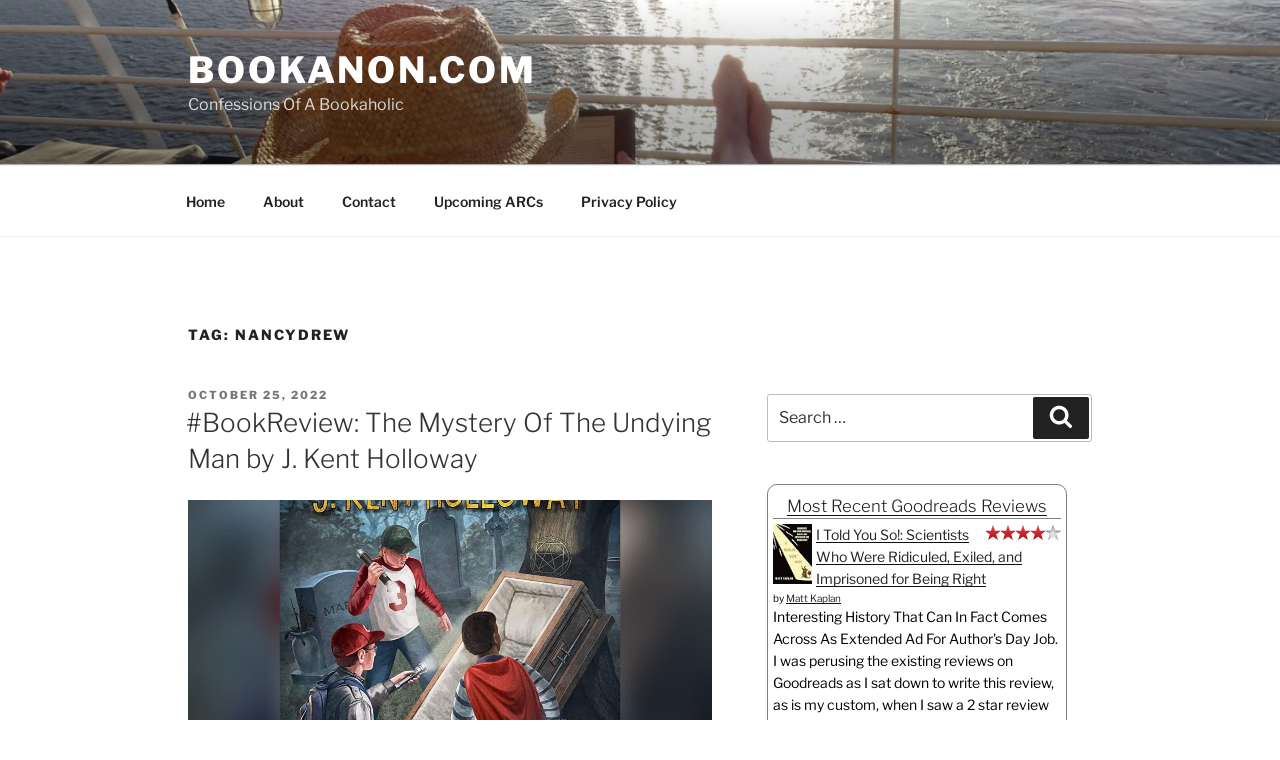

--- FILE ---
content_type: text/javascript; charset=utf-8
request_url: https://www.goodreads.com/review/custom_widget/18107306.Most%20Recent%20Goodreads%20Reviews?cover_position=left&cover_size=small&num_books=10&order=d&shelf=read&show_author=1&show_cover=1&show_rating=1&show_review=1&show_tags=0&show_title=1&sort=date_read&widget_bg_color=FFFFFF&widget_bg_transparent=&widget_border_width=1&widget_id=1754069565&widget_text_color=000000&widget_title_size=medium&widget_width=medium
body_size: 3546
content:
  var widget_code = '  <div class=\"gr_custom_container_1754069565\">\n    <h2 class=\"gr_custom_header_1754069565\">\n    <a style=\"text-decoration: none;\" rel=\"nofollow\" href=\"https://www.goodreads.com/review/list/18107306-jeff?shelf=read&amp;utm_medium=api&amp;utm_source=custom_widget\">Most Recent Goodreads Reviews<\/a>\n    <\/h2>\n      <div class=\"gr_custom_each_container_1754069565\">\n          <div class=\"gr_custom_book_container_1754069565\">\n            <a title=\"I Told You So!: Scientists Who Were Ridiculed, Exiled, and Imprisoned for Being Right\" rel=\"nofollow\" href=\"https://www.goodreads.com/review/show/8314043773?utm_medium=api&amp;utm_source=custom_widget\"><img alt=\"I Told You So!: Scientists Who Were Ridiculed, Exiled, and Imprisoned for Being Right\" border=\"0\" src=\"https://i.gr-assets.com/images/S/compressed.photo.goodreads.com/books/1749276521l/232578931._SY75_.jpg\" /><\/a>\n          <\/div>\n          <div class=\"gr_custom_rating_1754069565\">\n            <span class=\" staticStars notranslate\" title=\"really liked it\"><img alt=\"really liked it\" src=\"https://s.gr-assets.com/images/layout/gr_red_star_active.png\" /><img alt=\"\" src=\"https://s.gr-assets.com/images/layout/gr_red_star_active.png\" /><img alt=\"\" src=\"https://s.gr-assets.com/images/layout/gr_red_star_active.png\" /><img alt=\"\" src=\"https://s.gr-assets.com/images/layout/gr_red_star_active.png\" /><img alt=\"\" src=\"https://s.gr-assets.com/images/layout/gr_red_star_inactive.png\" /><\/span>\n          <\/div>\n          <div class=\"gr_custom_title_1754069565\">\n            <a rel=\"nofollow\" href=\"https://www.goodreads.com/review/show/8314043773?utm_medium=api&amp;utm_source=custom_widget\">I Told You So!: Scientists Who Were Ridiculed, Exiled, and Imprisoned for Being Right<\/a>\n          <\/div>\n          <div class=\"gr_custom_author_1754069565\">\n            by <a rel=\"nofollow\" href=\"https://www.goodreads.com/author/show/19415147.Matt_Kaplan\">Matt Kaplan<\/a>\n          <\/div>\n          <div class=\"gr_custom_review_1754069565\">\n            Interesting History That Can In Fact Comes Across As Extended Ad For Author\'s Day Job. I was perusing the existing reviews on Goodreads as I sat down to write this review, as is my custom, when I saw a 2 star review mention that this boo...\n          <\/div>\n      <\/div>\n      <div class=\"gr_custom_each_container_1754069565\">\n          <div class=\"gr_custom_book_container_1754069565\">\n            <a title=\"Feed the People!: Why Industrial Food Is Good and How to Make It Even Better\" rel=\"nofollow\" href=\"https://www.goodreads.com/review/show/8311227306?utm_medium=api&amp;utm_source=custom_widget\"><img alt=\"Feed the People!: Why Industrial Food Is Good and How to Make It Even Better\" border=\"0\" src=\"https://i.gr-assets.com/images/S/compressed.photo.goodreads.com/books/1756576728l/235660584._SY75_.jpg\" /><\/a>\n          <\/div>\n          <div class=\"gr_custom_rating_1754069565\">\n            <span class=\" staticStars notranslate\" title=\"liked it\"><img alt=\"liked it\" src=\"https://s.gr-assets.com/images/layout/gr_red_star_active.png\" /><img alt=\"\" src=\"https://s.gr-assets.com/images/layout/gr_red_star_active.png\" /><img alt=\"\" src=\"https://s.gr-assets.com/images/layout/gr_red_star_active.png\" /><img alt=\"\" src=\"https://s.gr-assets.com/images/layout/gr_red_star_inactive.png\" /><img alt=\"\" src=\"https://s.gr-assets.com/images/layout/gr_red_star_inactive.png\" /><\/span>\n          <\/div>\n          <div class=\"gr_custom_title_1754069565\">\n            <a rel=\"nofollow\" href=\"https://www.goodreads.com/review/show/8311227306?utm_medium=api&amp;utm_source=custom_widget\">Feed the People!: Why Industrial Food Is Good and How to Make It Even Better<\/a>\n          <\/div>\n          <div class=\"gr_custom_author_1754069565\">\n            by <a rel=\"nofollow\" href=\"https://www.goodreads.com/author/show/23042241.Jan_Dutkiewicz\">Jan Dutkiewicz<\/a>\n          <\/div>\n          <div class=\"gr_custom_review_1754069565\">\n            Food - Like Reading - Is Not Political, Despite Authors\' Claims. I came into this book expecting a more science/ tech look at why industrial food is good (it is, and the authors are correct on this) and how it can be made better... and i...\n          <\/div>\n      <\/div>\n      <div class=\"gr_custom_each_container_1754069565\">\n          <div class=\"gr_custom_book_container_1754069565\">\n            <a title=\"Adrift: A Novel\" rel=\"nofollow\" href=\"https://www.goodreads.com/review/show/8306752170?utm_medium=api&amp;utm_source=custom_widget\"><img alt=\"Adrift: A Novel\" border=\"0\" src=\"https://i.gr-assets.com/images/S/compressed.photo.goodreads.com/books/1749534367l/236048101._SY75_.jpg\" /><\/a>\n          <\/div>\n          <div class=\"gr_custom_rating_1754069565\">\n            <span class=\" staticStars notranslate\" title=\"it was amazing\"><img alt=\"it was amazing\" src=\"https://s.gr-assets.com/images/layout/gr_red_star_active.png\" /><img alt=\"\" src=\"https://s.gr-assets.com/images/layout/gr_red_star_active.png\" /><img alt=\"\" src=\"https://s.gr-assets.com/images/layout/gr_red_star_active.png\" /><img alt=\"\" src=\"https://s.gr-assets.com/images/layout/gr_red_star_active.png\" /><img alt=\"\" src=\"https://s.gr-assets.com/images/layout/gr_red_star_active.png\" /><\/span>\n          <\/div>\n          <div class=\"gr_custom_title_1754069565\">\n            <a rel=\"nofollow\" href=\"https://www.goodreads.com/review/show/8306752170?utm_medium=api&amp;utm_source=custom_widget\">Adrift: A Novel<\/a>\n          <\/div>\n          <div class=\"gr_custom_author_1754069565\">\n            by <a rel=\"nofollow\" href=\"https://www.goodreads.com/author/show/4448825.Will_Dean\">Will Dean<\/a>\n          <\/div>\n          <div class=\"gr_custom_review_1754069565\">\n            What If Carrie Never Developed Superpowers? Seriously, that\'s the kind of vibe I got from this book, particularly with the way Carrie is set up with such an abusive and controlling parent and is mocked so heavily at school, both of which...\n          <\/div>\n      <\/div>\n      <div class=\"gr_custom_each_container_1754069565\">\n          <div class=\"gr_custom_book_container_1754069565\">\n            <a title=\"What Tomorrow Will Be: A Novel\" rel=\"nofollow\" href=\"https://www.goodreads.com/review/show/8304594605?utm_medium=api&amp;utm_source=custom_widget\"><img alt=\"What Tomorrow Will Be: A Novel\" border=\"0\" src=\"https://i.gr-assets.com/images/S/compressed.photo.goodreads.com/books/1759851201l/236609376._SY75_.jpg\" /><\/a>\n          <\/div>\n          <div class=\"gr_custom_rating_1754069565\">\n            <span class=\" staticStars notranslate\" title=\"it was amazing\"><img alt=\"it was amazing\" src=\"https://s.gr-assets.com/images/layout/gr_red_star_active.png\" /><img alt=\"\" src=\"https://s.gr-assets.com/images/layout/gr_red_star_active.png\" /><img alt=\"\" src=\"https://s.gr-assets.com/images/layout/gr_red_star_active.png\" /><img alt=\"\" src=\"https://s.gr-assets.com/images/layout/gr_red_star_active.png\" /><img alt=\"\" src=\"https://s.gr-assets.com/images/layout/gr_red_star_active.png\" /><\/span>\n          <\/div>\n          <div class=\"gr_custom_title_1754069565\">\n            <a rel=\"nofollow\" href=\"https://www.goodreads.com/review/show/8304594605?utm_medium=api&amp;utm_source=custom_widget\">What Tomorrow Will Be: A Novel<\/a>\n          <\/div>\n          <div class=\"gr_custom_author_1754069565\">\n            by <a rel=\"nofollow\" href=\"https://www.goodreads.com/author/show/186987.Julianne_MacLean\">Julianne MacLean<\/a>\n          <\/div>\n          <div class=\"gr_custom_review_1754069565\">\n            Proof That The Greatest Romances Don\'t Always Involve HEA. Oh that title is sure to roil up oh so many in booklandia, but this tale really is, at least in some ways, proof of something I\'ve personally long held, that the greatest *romanc...\n          <\/div>\n      <\/div>\n      <div class=\"gr_custom_each_container_1754069565\">\n          <div class=\"gr_custom_book_container_1754069565\">\n            <a title=\"It\'s Not Her\" rel=\"nofollow\" href=\"https://www.goodreads.com/review/show/8301296746?utm_medium=api&amp;utm_source=custom_widget\"><img alt=\"It\'s Not Her\" border=\"0\" src=\"https://i.gr-assets.com/images/S/compressed.photo.goodreads.com/books/1751999167l/230580409._SY75_.jpg\" /><\/a>\n          <\/div>\n          <div class=\"gr_custom_rating_1754069565\">\n            <span class=\" staticStars notranslate\" title=\"it was amazing\"><img alt=\"it was amazing\" src=\"https://s.gr-assets.com/images/layout/gr_red_star_active.png\" /><img alt=\"\" src=\"https://s.gr-assets.com/images/layout/gr_red_star_active.png\" /><img alt=\"\" src=\"https://s.gr-assets.com/images/layout/gr_red_star_active.png\" /><img alt=\"\" src=\"https://s.gr-assets.com/images/layout/gr_red_star_active.png\" /><img alt=\"\" src=\"https://s.gr-assets.com/images/layout/gr_red_star_active.png\" /><\/span>\n          <\/div>\n          <div class=\"gr_custom_title_1754069565\">\n            <a rel=\"nofollow\" href=\"https://www.goodreads.com/review/show/8301296746?utm_medium=api&amp;utm_source=custom_widget\">It\'s Not Her<\/a>\n          <\/div>\n          <div class=\"gr_custom_author_1754069565\">\n            by <a rel=\"nofollow\" href=\"https://www.goodreads.com/author/show/7392948.Mary_Kubica\">Mary Kubica<\/a>\n          <\/div>\n          <div class=\"gr_custom_review_1754069565\">\n            Solid Mary Kubica Thriller. That\'s really all long time fans of Kubica need to know - she\'s written yet another thriller that will have you breathlessly up way too late in the evening because &quot;just one more chapter&quot; keeps being repeated....\n          <\/div>\n      <\/div>\n      <div class=\"gr_custom_each_container_1754069565\">\n          <div class=\"gr_custom_book_container_1754069565\">\n            <a title=\"The Unwritten Rules of Magic\" rel=\"nofollow\" href=\"https://www.goodreads.com/review/show/8291157381?utm_medium=api&amp;utm_source=custom_widget\"><img alt=\"The Unwritten Rules of Magic\" border=\"0\" src=\"https://i.gr-assets.com/images/S/compressed.photo.goodreads.com/books/1746968510l/231680034._SY75_.jpg\" /><\/a>\n          <\/div>\n          <div class=\"gr_custom_rating_1754069565\">\n            <span class=\" staticStars notranslate\" title=\"really liked it\"><img alt=\"really liked it\" src=\"https://s.gr-assets.com/images/layout/gr_red_star_active.png\" /><img alt=\"\" src=\"https://s.gr-assets.com/images/layout/gr_red_star_active.png\" /><img alt=\"\" src=\"https://s.gr-assets.com/images/layout/gr_red_star_active.png\" /><img alt=\"\" src=\"https://s.gr-assets.com/images/layout/gr_red_star_active.png\" /><img alt=\"\" src=\"https://s.gr-assets.com/images/layout/gr_red_star_inactive.png\" /><\/span>\n          <\/div>\n          <div class=\"gr_custom_title_1754069565\">\n            <a rel=\"nofollow\" href=\"https://www.goodreads.com/review/show/8291157381?utm_medium=api&amp;utm_source=custom_widget\">The Unwritten Rules of Magic<\/a>\n          <\/div>\n          <div class=\"gr_custom_author_1754069565\">\n            by <a rel=\"nofollow\" href=\"https://www.goodreads.com/author/show/55899024.Harper_Ross\">Harper  Ross<\/a>\n          <\/div>\n          <div class=\"gr_custom_review_1754069565\">\n            Strong Tale of Multi-Generational Grief Marred By Preachiness On Certain Topics. First off, let\'s clear the air about one thing: Harper Ross isn\'t a debut author. This is &quot;Ross&quot; debut *under that pseudonym* and *in this specific genre* o...\n          <\/div>\n      <\/div>\n      <div class=\"gr_custom_each_container_1754069565\">\n          <div class=\"gr_custom_book_container_1754069565\">\n            <a title=\"Citizenship: Notes on an American Myth\" rel=\"nofollow\" href=\"https://www.goodreads.com/review/show/8292122601?utm_medium=api&amp;utm_source=custom_widget\"><img alt=\"Citizenship: Notes on an American Myth\" border=\"0\" src=\"https://i.gr-assets.com/images/S/compressed.photo.goodreads.com/books/1753845213l/234777201._SX50_.jpg\" /><\/a>\n          <\/div>\n          <div class=\"gr_custom_rating_1754069565\">\n            <span class=\" staticStars notranslate\" title=\"it was ok\"><img alt=\"it was ok\" src=\"https://s.gr-assets.com/images/layout/gr_red_star_active.png\" /><img alt=\"\" src=\"https://s.gr-assets.com/images/layout/gr_red_star_active.png\" /><img alt=\"\" src=\"https://s.gr-assets.com/images/layout/gr_red_star_inactive.png\" /><img alt=\"\" src=\"https://s.gr-assets.com/images/layout/gr_red_star_inactive.png\" /><img alt=\"\" src=\"https://s.gr-assets.com/images/layout/gr_red_star_inactive.png\" /><\/span>\n          <\/div>\n          <div class=\"gr_custom_title_1754069565\">\n            <a rel=\"nofollow\" href=\"https://www.goodreads.com/review/show/8292122601?utm_medium=api&amp;utm_source=custom_widget\">Citizenship: Notes on an American Myth<\/a>\n          <\/div>\n          <div class=\"gr_custom_author_1754069565\">\n            by <a rel=\"nofollow\" href=\"https://www.goodreads.com/author/show/1271021.Daisy_Hern_ndez\">Daisy Hernández<\/a>\n          <\/div>\n          <div class=\"gr_custom_review_1754069565\">\n            Ironic Downfall. Seriously, how much more ironic can you get than a book about citizenship being felled by... *a lack of documentation*????\n\nTo be clear, there are *many* more issues with this book. The biggest being that it is marketed ...\n          <\/div>\n      <\/div>\n      <div class=\"gr_custom_each_container_1754069565\">\n          <div class=\"gr_custom_book_container_1754069565\">\n            <a title=\"Country Life in Georgia In the Days of My Youth\" rel=\"nofollow\" href=\"https://www.goodreads.com/review/show/8284889183?utm_medium=api&amp;utm_source=custom_widget\"><img alt=\"Country Life in Georgia In the Days of My Youth\" border=\"0\" src=\"https://i.gr-assets.com/images/S/compressed.photo.goodreads.com/books/1483133989l/33644180._SX50_.jpg\" /><\/a>\n          <\/div>\n          <div class=\"gr_custom_rating_1754069565\">\n            <span class=\" staticStars notranslate\" title=\"it was amazing\"><img alt=\"it was amazing\" src=\"https://s.gr-assets.com/images/layout/gr_red_star_active.png\" /><img alt=\"\" src=\"https://s.gr-assets.com/images/layout/gr_red_star_active.png\" /><img alt=\"\" src=\"https://s.gr-assets.com/images/layout/gr_red_star_active.png\" /><img alt=\"\" src=\"https://s.gr-assets.com/images/layout/gr_red_star_active.png\" /><img alt=\"\" src=\"https://s.gr-assets.com/images/layout/gr_red_star_active.png\" /><\/span>\n          <\/div>\n          <div class=\"gr_custom_title_1754069565\">\n            <a rel=\"nofollow\" href=\"https://www.goodreads.com/review/show/8284889183?utm_medium=api&amp;utm_source=custom_widget\">Country Life in Georgia In the Days of My Youth<\/a>\n          <\/div>\n          <div class=\"gr_custom_author_1754069565\">\n            by <a rel=\"nofollow\" href=\"https://www.goodreads.com/author/show/4456584.Rebecca_Latimer_Felton\">Rebecca Latimer Felton<\/a>\n          <\/div>\n          <div class=\"gr_custom_review_1754069565\">\n            Fascinating Look Into A Bygone Era From A Truly Remarkable Woman. Rebecca Latimer Felton was born in 1935 in DeKalb County, GA. She died in Cartersville, Ga - my own hometown - in 1930, just 53 years before my own birth. Her grandparents...\n          <\/div>\n      <\/div>\n      <div class=\"gr_custom_each_container_1754069565\">\n          <div class=\"gr_custom_book_container_1754069565\">\n            <a title=\"The Price of Mercy: Unfair Trials, a Violent System, and a Public Defender\'s Search for Justice in America\" rel=\"nofollow\" href=\"https://www.goodreads.com/review/show/8277780663?utm_medium=api&amp;utm_source=custom_widget\"><img alt=\"The Price of Mercy: Unfair Trials, a Violent System, and a Public Defender\'s Search for Justice in America\" border=\"0\" src=\"https://i.gr-assets.com/images/S/compressed.photo.goodreads.com/books/1747919913l/234356296._SY75_.jpg\" /><\/a>\n          <\/div>\n          <div class=\"gr_custom_rating_1754069565\">\n            <span class=\" staticStars notranslate\" title=\"it was amazing\"><img alt=\"it was amazing\" src=\"https://s.gr-assets.com/images/layout/gr_red_star_active.png\" /><img alt=\"\" src=\"https://s.gr-assets.com/images/layout/gr_red_star_active.png\" /><img alt=\"\" src=\"https://s.gr-assets.com/images/layout/gr_red_star_active.png\" /><img alt=\"\" src=\"https://s.gr-assets.com/images/layout/gr_red_star_active.png\" /><img alt=\"\" src=\"https://s.gr-assets.com/images/layout/gr_red_star_active.png\" /><\/span>\n          <\/div>\n          <div class=\"gr_custom_title_1754069565\">\n            <a rel=\"nofollow\" href=\"https://www.goodreads.com/review/show/8277780663?utm_medium=api&amp;utm_source=custom_widget\">The Price of Mercy: Unfair Trials, a Violent System, and a Public Defender\'s Search for Justice in America<\/a>\n          <\/div>\n          <div class=\"gr_custom_author_1754069565\">\n            by <a rel=\"nofollow\" href=\"https://www.goodreads.com/author/show/56593894.Emily_Galvin_Almanza\">Emily Galvin Almanza<\/a>\n          <\/div>\n          <div class=\"gr_custom_review_1754069565\">\n            Leftist Language Will Annoy Some Readers. Read This Anyway. Straight up, Galvin Almanza is absolutely a product of her time - in this case, &quot;her time&quot; being 2010s Harvard and Stanford and then abolitionist activism. So the words she choo...\n          <\/div>\n      <\/div>\n      <div class=\"gr_custom_each_container_1754069565\">\n          <div class=\"gr_custom_book_container_1754069565\">\n            <a title=\"The Great Shadow: A History of How Sickness Shapes What We Do, Think, Believe, and Buy\" rel=\"nofollow\" href=\"https://www.goodreads.com/review/show/8274229409?utm_medium=api&amp;utm_source=custom_widget\"><img alt=\"The Great Shadow: A History of How Sickness Shapes What We Do, Think, Believe, and Buy\" border=\"0\" src=\"https://i.gr-assets.com/images/S/compressed.photo.goodreads.com/books/1747108687l/231679825._SY75_.jpg\" /><\/a>\n          <\/div>\n          <div class=\"gr_custom_rating_1754069565\">\n            <span class=\" staticStars notranslate\" title=\"it was amazing\"><img alt=\"it was amazing\" src=\"https://s.gr-assets.com/images/layout/gr_red_star_active.png\" /><img alt=\"\" src=\"https://s.gr-assets.com/images/layout/gr_red_star_active.png\" /><img alt=\"\" src=\"https://s.gr-assets.com/images/layout/gr_red_star_active.png\" /><img alt=\"\" src=\"https://s.gr-assets.com/images/layout/gr_red_star_active.png\" /><img alt=\"\" src=\"https://s.gr-assets.com/images/layout/gr_red_star_active.png\" /><\/span>\n          <\/div>\n          <div class=\"gr_custom_title_1754069565\">\n            <a rel=\"nofollow\" href=\"https://www.goodreads.com/review/show/8274229409?utm_medium=api&amp;utm_source=custom_widget\">The Great Shadow: A History of How Sickness Shapes What We Do, Think, Believe, and Buy<\/a>\n          <\/div>\n          <div class=\"gr_custom_author_1754069565\">\n            by <a rel=\"nofollow\" href=\"https://www.goodreads.com/author/show/49276.Susan_Wise_Bauer\">Susan Wise Bauer<\/a>\n          <\/div>\n          <div class=\"gr_custom_review_1754069565\">\n            Interesting Take On The Subject With Writing Reminiscent of Rachel Held Evans. I suspect Bauer would have admired much about the late great Evans, even if they didn\'t agree on every particular. Here, Bauer approaches the history of sickn...\n          <\/div>\n      <\/div>\n  <br style=\"clear: both\"/>\n  <center>\n    <a rel=\"nofollow\" href=\"https://www.goodreads.com/\"><img alt=\"goodreads.com\" style=\"border:0\" src=\"https://s.gr-assets.com/images/widget/widget_logo.gif\" /><\/a>\n  <\/center>\n  <noscript>\n    Share <a rel=\"nofollow\" href=\"https://www.goodreads.com/\">book reviews<\/a> and ratings with Jeff, and even join a <a rel=\"nofollow\" href=\"https://www.goodreads.com/group\">book club<\/a> on Goodreads.\n  <\/noscript>\n  <\/div>\n'
  var widget_div = document.getElementById('gr_custom_widget_1754069565')
  if (widget_div) {
    widget_div.innerHTML = widget_code
  }
  else {
    document.write(widget_code)
  }
